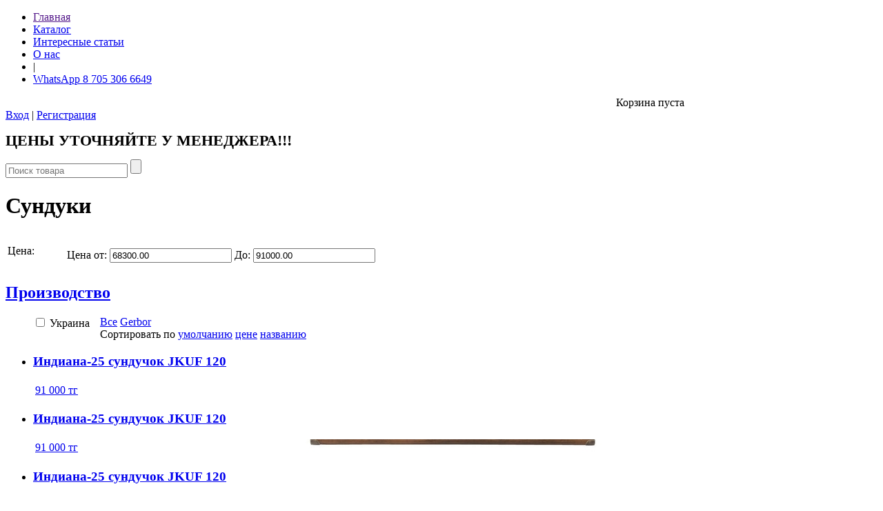

--- FILE ---
content_type: text/html; charset=UTF-8
request_url: https://mebel-almaty.com/catalog/sunduki
body_size: 10680
content:
<!DOCTYPE html>

<html lang="ru">
<head>
	<base href="https://mebel-almaty.com/" />
	<title>Сундуки</title>
	
	
	<meta http-equiv="Content-Type" content="text/html; charset=UTF-8" />
	<meta name="description" content="" />
	<meta name="keywords" content="Сундуки" />
	<meta name="viewport" content="width=device-width" />
	
	
	<link rel="canonical" href="https://mebel-almaty.com/catalog/sunduki" />	
	
	<link href="design/default_1/css/style.css" rel="stylesheet" type="text/css" media="screen" />
	<link href="design/default_1/images/favicon.ico" rel="shortcut icon" type="image/x-icon" />
	
 	
	<script src="design/default_1/js/modernizr.custom.js"></script>
 	
 	
 	<script src="design/default_1/js/jquery.min.js"></script>
 	<script src="design/default_1/js/jquery.bxslider.js"></script>
 	<link href="design/default_1/css/jquery.bxslider.css" rel="stylesheet" type="text/css" media="screen" />
	
	
	<script src="design/default_1/js/jquery-ui.min.js"></script>
	<script src="design/default_1/js/ajax_cart.js"></script>
	<script src="design/default_1/js/common.js"></script>
	
	
	<script src="js/baloon/js/baloon.js" type="text/javascript"></script>
	<link   href="js/baloon/css/baloon.css" rel="stylesheet" type="text/css" />
	
	<script src="design/default_1/js/widemenu/widemenu.js"></script>
	<link href="design/default_1/js/widemenu/widemenu.css" rel="stylesheet" type="text/css" />
	<script type="text/javascript">
	jQuery(document).ready(function($){		
		$('#element_menu1').widemenu({
			prependTo : '.widemenu_c',
			ulwidth : '1024px',
			'columns' : 4,
		});
	});
	</script>
	
	<link   href="design/default_1/js/font-awesome/css/font-awesome.min.css" rel="stylesheet" type="text/css" />
	<script src="design/default_1/js/slicknav/dist/jquery.slicknav.min.js"></script>
	<link   href="design/default_1/js/slicknav/dist/slicknav.css" rel="stylesheet" type="text/css" />
	<link   href="design/default_1/css/helper.css" rel="stylesheet" type="text/css" />
	<script type="text/javascript">
	$(document).ready(function(){
		$('#catalog_menu > ul').slicknav({
		prependTo:'#catalog_m_menu',
		label:'КАТАЛОГ',
		openedSymbol:	"",
		closedSymbol:	"",
		});
	});
	</script>
	
	
	
	<script src="js/autocomplete/jquery.autocomplete-min.js" type="text/javascript"></script>
	<style>
		.autocomplete-suggestions {
         	background-color: #ffffff;
         	overflow: hidden;
         	border: 1px solid #e0e0e0;
         	overflow-y: auto;
		}
		.autocomplete-suggestions .autocomplete-suggestion { cursor: default; }
		.autocomplete-suggestions .selected { background:#F0F0F0; }
		.autocomplete-suggestions div { padding:2px 5px; white-space:nowrap; }
		.autocomplete-suggestions strong { font-weight:normal; color:#3399FF; }
	</style>	
	<script>
		$(function() {
           	//  Автозаполнитель поиска
            $(".input_search").autocomplete({
                serviceUrl:'ajax/search_products.php',
                minChars:1,
                noCache: false, 
                onSelect:
                function(suggestion){
                    $(".input_search").closest('form').submit();
                },
                formatResult:
                function(suggestion, currentValue){
                    var reEscape = new RegExp('(\\' + ['/', '.', '*', '+', '?', '|', '(', ')', '[', ']', '{', '}', '\\'].join('|\\') + ')', 'g');
                    var pattern = '(' + currentValue.replace(reEscape, '\\$1') + ')';
                    return (suggestion.data.image?"<img align=absmiddle src='"+suggestion.data.image+"'> ":'') + suggestion.value.replace(new RegExp(pattern, 'gi'), '<strong>$1<\/strong>');
                }	
            });
        });
	</script>
    <script type="text/javascript">
       	$(document).ready(function(){
     		$('.bxslider').bxSlider({
       			minSlides: 4,
       			maxSlides: 4,
       			slideWidth: 480,
       			slideMargin: 0,
		  controls: false
     		});
       	});
    </script>
    <script type="text/javascript">
       	$(document).ready(function(){
     		$('.bxslider2').bxSlider({
       			minSlides: 6,
       			maxSlides: 6,
       			slideWidth: 190,
       			slideMargin: 0,
                moveSlides: 3,
		  controls: false
     		});
       	});
    </script>
    <script type="text/javascript">
       	$(document).ready(function(){
     		$('.bxslider3').bxSlider({
       			minSlides: 1,
       			maxSlides: 1,
       			slideWidth: 1140,
       			slideMargin: 0,
		  		controls: false
     		});
       	});
    </script>
	<script type="text/javascript">
    	jQuery(document).ready(function($){
        	/* prepend menu icon */
            $('#catalog_menu').prepend('<div id="menu-icon2"><span>Каталог<span></div>');
            /* toggle nav */
            $("#menu-icon2").on("click", function(){
                $("#element_menu").slideToggle();
                $(this).toggleClass("active");
            });
        });
    </script>
	<script type="text/javascript">
    	jQuery(document).ready(function($){
        	/* prepend menu icon */
            $('#main_menu').prepend('<div id="menu-icon"></div>');

            /* toggle nav */
            $("#menu-icon").on("click", function(){
                $("#menu").slideToggle();
                $(this).toggleClass("active");
            });
        });
    </script>
 	<script>
        jQuery(document).ready(function ($) {
            
            setInterval(function () {
                moveRight();
            }, 3000);
         
            var slideCount = $('#slider ul li').length;
            var slideWidth = $('#slider ul li').width();
            var slideHeight = $('#slider ul li').height();
            var sliderUlWidth = slideCount * slideWidth;
         
            $('#slider').css({ width: slideWidth, height: slideHeight });
            $('#slider ul').css({ width: sliderUlWidth, marginLeft: - slideWidth });
            $('#slider ul li:last-child').prependTo('#slider ul');
         
            function moveLeft() {
                $('#slider ul').animate({
                    left: + slideWidth
                }, 1000, function () {
                    $('#slider ul li:last-child').prependTo('#slider ul');
                    $('#slider ul').css('left', '');
                });
            };
         
            function moveRight() {
                $('#slider ul').animate({
                    left: - slideWidth
                }, 1000, function () {
                    $('#slider ul li:first-child').appendTo('#slider ul');
                    $('#slider ul').css('left', '');
                });
            };
         
            $('a.control_prev').click(function () {
                moveLeft();
            });

            $('a.control_next').click(function () {
                moveRight();
            });
         
        });    
    </script>
	<script type="text/javascript">
    	jQuery(document).ready(function(){
         	if ($(window).width() < 1024) {
                $("a[data-category=44]").removeAttr("href");
                $("a[data-category=45]").removeAttr("href");
                $("a[data-category=46]").removeAttr("href");
                $("a[data-category=47]").removeAttr("href");
                $("a[data-category=49]").removeAttr("href");
            }
        });
    </script>
	
 
 <meta name='yandex-verification' content='5e6e40b99269338b' />

</head>
<body id="top">
 

	<!-- Верхняя строка -->
	<div id="top_background">
        <div id="main">

        	<div id="main_menu">
                <!-- Меню -->
                <ul id="menu">
                                        
                                        <li >
                        <a data-page="1" href="">Главная</a>
                    </li>
                                                            
                                        <li >
                        <a data-page="8" href="products">Каталог</a>
                    </li>
                                                            
                                        <li >
                        <a data-page="4" href="blog">Интересные статьи</a>
                    </li>
                                                            
                                        <li >
                        <a data-page="9" href="o-nas">О нас</a>
                    </li>
                                                            
                                                            
                                                            
                                                            
                                                            
                                                            
                                                            
                                                            <li>
                     <a>|</a>
                    </li>
                    <li>
                        <a href="tel:8 705 306 6649" title="">WhatsApp 8 705 306 6649</a>
                    </li>
                </ul>
            	<!-- Меню (The End) -->
         	</div>
         
			<div id="logo" class="mobile" style="width: 70%;float:left;">
				<a href="/">
            		<img src="design/default_1/images/logo2.png" title="" alt=""/>	
         		</a>
			</div>

            <!-- Корзина -->
            <div id="cart_informer" onclick="window.location='./cart/';">
                
                
	Корзина пуста

            </div>
            <!-- Корзина (The End)-->

            <!-- Вход пользователя -->
            <div id="account">
                                <a id="login" href="user/login">Вход</a> | 
                <a id="register" href="user/register">Регистрация</a>
                            </div>
			<!-- Вход пользователя (The End)-->

		</div>
	</div>
	<!-- Верхняя строка (The End)-->
	
	<!-- Шапка -->
	<div id="header">
     	<div id="main">
         
     		<!-- Логотип -->
			<div id="logo" class="logo" style="width: 70%;">
				<a href="/" style="float: left;">
            		<img src="design/default_1/images/logo.png" title="" alt=""/>
         		</a>
             <h1 style="font-size: 22px;">ЦЕНЫ УТОЧНЯЙТЕ У МЕНЕДЖЕРА!!!</h1>

			</div>	

			<!-- Поиск -->
			<div id="search">
				<form action="products">
					<input class="input_search" type="text" name="keyword" value="" placeholder="Поиск товара"/>
					<input class="button_search" value="" type="submit" />
				</form>
			</div>
			<!-- Поиск (The End) -->
 
     		<!-- Меню каталога -->
     		<div id="catalog_menu" style="display: none;">
					
        		
        		
				        		            	<ul id="element_menu">
					            		            		
            		         			<li>
						<a  href="catalog/rasprodazha" data-category="3559">Распродажа</a>
						        						
						<img src="files/categories/1673649076_pro-dachnikov-com-p-foto-rasprodazha-mebeli-9.jpg" alt="Распродажа">					</li>
										            		
            		         			<li>
						<a  href="catalog/gostinaya" data-category="44">Гостиная</a>
						        		            	<ul id="element_menu">
											<li>
							<a  href="catalog/gostinaya">Гостиная</a>
						</li>
					            		            		
            		         			<li>
						<a  href="catalog/shkafy-dlya-gostinoj" data-category="90">Шкафы Для Гостиной</a>
						        						
											</li>
										            		
            		         			<li>
						<a  href="catalog/tumby" data-category="91">Тумбы</a>
						        						
											</li>
										            		
            		         			<li>
						<a  href="catalog/tv-tumby" data-category="92">ТВ-Тумбы</a>
						        						
											</li>
										            		
            		         			<li>
						<a  href="catalog/stellazhi-bez-stekla" data-category="93">Стеллажи (без стекла)</a>
						        						
											</li>
										            		
            		         			<li>
						<a  href="catalog/polki-navesnye" data-category="95">Полки Навесные</a>
						        						
											</li>
										            		
            		         			<li>
						<a  href="catalog/komody-dlya-gostinoj" data-category="97">Комоды Для Гостиной</a>
						        						
											</li>
										            		
            		         			<li>
						<a  href="catalog/nadstavki-na-komody" data-category="3508">Надставки на комоды</a>
						        						
											</li>
										            		
            		         			<li>
						<a  href="catalog/vitriny-penaly-so-steklom" data-category="100">Витрины Пеналы (со стеклом)</a>
						        						
											</li>
										            		
            		         			<li>
						<a  href="catalog/gorki" data-category="101">Горки</a>
						        						
											</li>
										            		
            		         			<li>
						<a  href="catalog/stenki" data-category="102">Стенки</a>
						        						
											</li>
										            		
            		         			<li>
						<a  href="catalog/penaly-shkafy" data-category="148">Пеналы Шкафы</a>
						        						
											</li>
										            		
            		         			<li>
						<a  href="catalog/shkafy-nastennyj" data-category="3505">Шкафы настенный</a>
						        						
											</li>
										            		
            		         			<li>
						<a  href="catalog/bary-shkafy" data-category="3506">Бары шкафы</a>
						        						
											</li>
										            		
            							            		
            		         			<li>
						<a  href="catalog/shkavchiki-komody" data-category="3511">Шкафчики комоды</a>
						        						
											</li>
										            		
            		         			<li>
						<a  href="catalog/zerkala-vstavnye-v-shkafy" data-category="3534">Зеркала вставные в шкафы</a>
						        						
											</li>
										            		
            		         			<li>
						<a  href="catalog/mebel-dlya-otdyha" data-category="3560">Мебель для отдыха</a>
						        						
											</li>
														</ul>
								
						<img src="files/categories/ыфсфс.jpg" alt="Гостиная">					</li>
										            		
            		         			<li>
						<a  href="catalog/ofisnye-kresla" data-category="3554">Офисные кресла</a>
						        		            	<ul id="element_menu">
											<li>
							<a  href="catalog/ofisnye-kresla">Офисные кресла</a>
						</li>
					            		            		
            		         			<li>
						<a  href="catalog/ofisnaya-mebel" data-category="99">Офисная мебель</a>
						        						
											</li>
														</ul>
								
						<img src="files/categories/Screenshot_5.png" alt="Офисные кресла">					</li>
										            		
            		         			<li>
						<a  href="catalog/divany" data-category="3530">Диваны</a>
						        		            	<ul id="element_menu">
											<li>
							<a  href="catalog/divany">Диваны</a>
						</li>
					            		            		
            		         			<li>
						<a  href="catalog/kresla" data-category="3533">Кресла</a>
						        						
						<img src="files/categories/1555065324LjW65pZiQ717FcjX.jpg" alt="Кресла">					</li>
														</ul>
								
						<img src="files/categories/ккккккккк.png" alt="Диваны">					</li>
										            		
            		         			<li>
						<a  href="catalog/detskaya" data-category="45">Детская</a>
						        		            	<ul id="element_menu">
											<li>
							<a  href="catalog/detskaya">Детская</a>
						</li>
					            		            		
            		         			<li>
						<a  href="catalog/detskie-modulnye" data-category="89">Детские Модульные</a>
						        						
											</li>
										            		
            		         			<li>
						<a  href="catalog/detskie-stellazhi" data-category="82">Детские Стеллажи</a>
						        						
											</li>
										            		
            		         			<li>
						<a  href="catalog/detskie-penaly" data-category="3512">Детские Пеналы</a>
						        						
											</li>
										            		
            		         			<li>
						<a  href="catalog/detskie-komody" data-category="83">Детские Комоды</a>
						        						
											</li>
										            		
            		         			<li>
						<a  href="catalog/stulya-i-kresla" data-category="75">Стулья и Кресла</a>
						        						
						<img src="files/categories/51507651af18e_2115foto_seria89.jpg" alt="Стулья и Кресла">					</li>
										            		
            		         			<li>
						<a class="selected" href="catalog/sunduki" data-category="76">Сундуки</a>
						        						
											</li>
										            		
            		         			<li>
						<a  href="catalog/polki-navesnye-detskie" data-category="77">Полки Навесные Детские</a>
						        						
											</li>
										            		
            		         			<li>
						<a  href="catalog/pismennye-stoly" data-category="78">Письменные Столы</a>
						        						
											</li>
										            		
            		         			<li>
						<a  href="catalog/zerkala-dlya-detskoj" data-category="79">Зеркала Для Детской</a>
						        						
											</li>
										            		
            		         			<li>
						<a  href="catalog/detskie-shkafy" data-category="80">Детские Шкафы</a>
						        						
											</li>
										            		
            		         			<li>
						<a  href="catalog/detskie-prikrovatnye-tumbochki" data-category="81">Детские Прикроватные Тумбочки</a>
						        						
											</li>
										            		
            		         			<li>
						<a  href="catalog/krovati-transformery" data-category="84">Кровати-трансформеры</a>
						        						
											</li>
										            		
            		         			<li>
						<a  href="catalog/divan-krovat" data-category="85">Диван-кровать</a>
						        						
											</li>
										            		
            		         			<li>
						<a  href="catalog/krovati-polutorki" data-category="171">Кровати Полуторки</a>
						        						
											</li>
										            		
            		         			<li>
						<a  href="catalog/odnospalnye-krovati" data-category="86">Односпальные Кровати</a>
						        						
											</li>
										            		
            		         			<li>
						<a  href="catalog/krovati-cherdaki" data-category="87">Кровати-чердаки</a>
						        						
											</li>
										            		
            		         			<li>
						<a  href="catalog/dvuhyarusnye-krovati" data-category="88">Двухъярусные Кровати</a>
						        						
											</li>
										            		
            		         			<li>
						<a  href="catalog/nadstavki-na-stoly" data-category="3515">Надставки на столы</a>
						        						
											</li>
										            		
            		         			<li>
						<a  href="catalog/yaschik-vykatnoj-dlya-kr" data-category="3526">Ящик выкатной для кр</a>
						        						
											</li>
										            		
            		         			<li>
						<a  href="catalog/dekor-mebeli" data-category="3527">Декор мебели</a>
						        						
											</li>
										            		
            		         			<li>
						<a  href="catalog/kompyuternye-stoly" data-category="3557">Компьютерные столы</a>
						        						
											</li>
										            		
            		         			<li>
						<a  href="catalog/manezhi" data-category="3562">Манежи</a>
						        						
											</li>
														</ul>
								
						<img src="files/categories/1111111111222222222222222.png" alt="Детская">					</li>
										            		
            		         			<li>
						<a  href="catalog/stoly" data-category="70">Столы</a>
						        		            	<ul id="element_menu">
											<li>
							<a  href="catalog/stoly">Столы</a>
						</li>
					            		            		
            		         			<li>
						<a  href="catalog/kuhnya" data-category="46">Кухня</a>
						        		            	<ul id="element_menu">
											<li>
							<a  href="catalog/kuhnya">Кухня</a>
						</li>
					            		            		
            		         			<li>
						<a  href="catalog/taburety" data-category="68">Табуреты</a>
						        						
						<img src="files/categories/22671_38887_big.jpg" alt="Табуреты">					</li>
										            		
            		         			<li>
						<a  href="catalog/kuhonnye-ugolki" data-category="72">Кухонные Уголки</a>
						        						
											</li>
										            		
            		         			<li>
						<a  href="catalog/modulnye-kuhni" data-category="73">Модульные Кухни</a>
						        						
											</li>
										            		
            		         			<li>
						<a  href="catalog/opora-pod-stoleshnitsu" data-category="191">Опора под столешницу</a>
						        						
											</li>
										            		
            		         			<li>
						<a  href="catalog/obedennaya-gruppa" data-category="3553">Обеденная группа</a>
						        						
											</li>
														</ul>
								
						<img src="files/categories/d-8-300x300.jpg" alt="Кухня">					</li>
										            		
            		         			<li>
						<a  href="catalog/zhurnalnye-stoliki" data-category="98">Журнальные Столики</a>
						        						
											</li>
										            		
            		         			<li>
						<a  href="catalog/stoly-knizhka" data-category="185">Столы-книжка</a>
						        						
											</li>
										            		
            		         			<li>
						<a  href="catalog/stoly-barnye" data-category="3558">Столы барные</a>
						        						
											</li>
										            		
            		         			<li>
						<a  href="catalog/stulya" data-category="103">Стулья</a>
						        		            	<ul id="element_menu">
											<li>
							<a  href="catalog/stulya">Стулья</a>
						</li>
					            		            		
            		         			<li>
						<a  href="catalog/stulya-barnye" data-category="3555">Стулья Барные</a>
						        						
											</li>
										            		
            		         			<li>
						<a  href="catalog/plastikovye-stulya" data-category="3556">Пластиковые стулья</a>
						        						
											</li>
														</ul>
								
						<img src="files/categories/praiz-seruy-1-500x500.jpg" alt="Стулья">					</li>
														</ul>
								
						<img src="files/categories/мсмсмс.png" alt="Столы">					</li>
										            		
            		         			<li>
						<a  href="catalog/prihozhaya" data-category="47">Прихожая</a>
						        		            	<ul id="element_menu">
											<li>
							<a  href="catalog/prihozhaya">Прихожая</a>
						</li>
					            		            		
            		         			<li>
						<a  href="catalog/shkafy-dlya-prihozhej" data-category="62">Шкафы Для Прихожей</a>
						        						
						<img src="files/categories/01мебель-для-прихожей.jpg" alt="Шкафы Для Прихожей">					</li>
										            		
            		         			<li>
						<a  href="catalog/komody-dlya-prihozhej" data-category="176">Комоды Для Прихожей</a>
						        						
											</li>
										            		
            		         			<li>
						<a  href="catalog/obuvnitsy" data-category="63">Обувницы</a>
						        						
											</li>
										            		
            		         			<li>
						<a  href="catalog/zerkala-tumby-garderobnye" data-category="64">Зеркала-тумбы Гардеробные</a>
						        						
											</li>
										            		
            		         			<li>
						<a  href="catalog/veshalki" data-category="65">Вешалки</a>
						        						
											</li>
										            		
            		         			<li>
						<a  href="catalog/modulnye-prihozhie" data-category="66">Модульные Прихожие</a>
						        						
											</li>
														</ul>
								
						<img src="files/categories/8775004.jpg" alt="Прихожая">					</li>
										            		
            		         			<li>
						<a  href="catalog/spalnya" data-category="49">Спальня</a>
						        		            	<ul id="element_menu">
											<li>
							<a  href="catalog/spalnya">Спальня</a>
						</li>
					            		            		
            		         			<li>
						<a  href="catalog/shkafy" data-category="52">Шкафы</a>
						        						
						<img src="files/categories/657.jpg" alt="Шкафы">					</li>
										            		
            		         			<li>
						<a  href="catalog/shkafy-kupe" data-category="53">Шкафы-купе</a>
						        						
											</li>
										            		
            		         			<li>
						<a  href="catalog/nadstavki-na-shkaf" data-category="3507">Надставки на шкаф</a>
						        						
											</li>
										            		
            		         			<li>
						<a  href="catalog/tualetnye-stoliki" data-category="54">Туалетные Столики</a>
						        						
											</li>
										            		
            		         			<li>
						<a  href="catalog/pufiki" data-category="55">Пуфики</a>
						        						
											</li>
										            		
            		         			<li>
						<a  href="catalog/prikrovatnye-tumbochki" data-category="56">Прикроватные Тумбочки</a>
						        						
											</li>
										            		
            		         			<li>
						<a  href="catalog/krovati-dvuspalnye" data-category="58">Кровати Двуспальные</a>
						        						
											</li>
										            		
            		         			<li>
						<a  href="catalog/spalnye-modulnye" data-category="61">Спальные Модульные</a>
						        						
											</li>
										            		
            		         			<li>
						<a  href="catalog/komody" data-category="59">Комоды</a>
						        						
											</li>
										            		
            		         			<li>
						<a  href="catalog/zerkala" data-category="60">Зеркала</a>
						        						
											</li>
										            		
            		         			<li>
						<a  href="catalog/osnovanie-ortoped" data-category="3509">Основание ортопед</a>
						        						
											</li>
										            		
            		         			<li>
						<a  href="catalog/fasady" data-category="3516">Фасады</a>
						        						
											</li>
										            		
            		         			<li>
						<a  href="catalog/polki-shkafa" data-category="3528">Полки шкафа</a>
						        						
											</li>
										            		
            		         			<li>
						<a  href="catalog/modulnye-sistemy" data-category="48">Модульные системы</a>
						        						
											</li>
										            		
            		         			<li>
						<a  href="catalog/matrasy" data-category="188">Матрасы</a>
						        		            	<ul id="element_menu">
											<li>
							<a  href="catalog/matrasy">Матрасы</a>
						</li>
					            		            		
            		         			<li>
						<a  href="catalog/mir-matrasov" data-category="3538">Мир матрасов</a>
						        		            	<ul id="element_menu">
											<li>
							<a  href="catalog/mir-matrasov">Мир матрасов</a>
						</li>
					            		            		
            							            		
            							            		
            							            		
            							            		
            							            		
            							            		
            											</ul>
								
						<img src="files/categories/228776122_1_1000x700_ortopedicheskiy-matras-optima-light-p-80h190-ili-lyuboy-razmer-astana-900x800.jpg" alt="Мир матрасов">					</li>
										            		
            		         			<li>
						<a  href="catalog/sonel" data-category="3551">Sonel</a>
						        						
						<img src="files/categories/48664323D62.jpg" alt="Sonel">					</li>
										            		
            		         			<li>
						<a  href="catalog/matras-dominika" data-category="3550">Матрас Dominika</a>
						        						
											</li>
										            		
            		         			<li>
						<a  href="catalog/askona" data-category="3549">Askona</a>
						        						
											</li>
										            		
            		         			<li>
						<a  href="catalog/podushki" data-category="3535">Подушки</a>
						        						
						<img src="files/categories/bs-pillow-08.jpg" alt="Подушки">					</li>
										            		
            		         			<li>
						<a  href="catalog/namatrasnik" data-category="3536">Наматрасник</a>
						        						
											</li>
										            		
            		         			<li>
						<a  href="catalog/chehly-na-matrasy" data-category="3537">Чехлы на матрасы</a>
						        						
											</li>
										            		
            		         			<li>
						<a  href="catalog/detskie-matrasy-vegas" data-category="3546">Детские матрасы Vegas</a>
						        						
											</li>
										            		
            		         			<li>
						<a  href="catalog/krovati-vegas" data-category="3547">Кровати Vegas</a>
						        						
											</li>
										            		
            		         			<li>
						<a  href="catalog/vegas" data-category="3561">Vegas</a>
						        						
											</li>
														</ul>
								
						<img src="files/categories/1234324235.jpg" alt="Матрасы">					</li>
														</ul>
								
						<img src="files/categories/сссссссссссссс.png" alt="Спальня">					</li>
														</ul>
								
			</div>
			
     		<div id="catalog_menu2" style="display: none;">
					
        		
        		
								        		            	<ul id="element_menu1" class="wmc_level_1">
            		            		
            		         			<li>
						<a  href="catalog/rasprodazha" data-category="3559">Распродажа</a>
										        						
					</li>
										            		
            		         			<li>
						<a  href="catalog/gostinaya" data-category="44">Гостиная</a>
										        		            	<ul id="element_menu" class="wmc_level_2">
            		            		
            		         			<li>
						<a  href="catalog/shkafy-dlya-gostinoj" data-category="90">Шкафы Для Гостиной</a>
										        						
					</li>
										            		
            		         			<li>
						<a  href="catalog/tumby" data-category="91">Тумбы</a>
										        						
					</li>
										            		
            		         			<li>
						<a  href="catalog/tv-tumby" data-category="92">ТВ-Тумбы</a>
										        						
					</li>
										            		
            		         			<li>
						<a  href="catalog/stellazhi-bez-stekla" data-category="93">Стеллажи (без стекла)</a>
										        						
					</li>
										            		
            		         			<li>
						<a  href="catalog/polki-navesnye" data-category="95">Полки Навесные</a>
										        						
					</li>
										            		
            		         			<li>
						<a  href="catalog/komody-dlya-gostinoj" data-category="97">Комоды Для Гостиной</a>
										        						
					</li>
										            		
            		         			<li>
						<a  href="catalog/nadstavki-na-komody" data-category="3508">Надставки на комоды</a>
										        						
					</li>
										            		
            		         			<li>
						<a  href="catalog/vitriny-penaly-so-steklom" data-category="100">Витрины Пеналы (со стеклом)</a>
										        						
					</li>
										            		
            		         			<li>
						<a  href="catalog/gorki" data-category="101">Горки</a>
										        						
					</li>
										            		
            		         			<li>
						<a  href="catalog/stenki" data-category="102">Стенки</a>
										        						
					</li>
										            		
            		         			<li>
						<a  href="catalog/penaly-shkafy" data-category="148">Пеналы Шкафы</a>
										        						
					</li>
										            		
            		         			<li>
						<a  href="catalog/shkafy-nastennyj" data-category="3505">Шкафы настенный</a>
										        						
					</li>
										            		
            		         			<li>
						<a  href="catalog/bary-shkafy" data-category="3506">Бары шкафы</a>
										        						
					</li>
										            		
            							            		
            		         			<li>
						<a  href="catalog/shkavchiki-komody" data-category="3511">Шкафчики комоды</a>
										        						
					</li>
										            		
            		         			<li>
						<a  href="catalog/zerkala-vstavnye-v-shkafy" data-category="3534">Зеркала вставные в шкафы</a>
										        						
					</li>
										            		
            		         			<li>
						<a  href="catalog/mebel-dlya-otdyha" data-category="3560">Мебель для отдыха</a>
										        						
					</li>
										
				</ul>
								
					</li>
										            		
            		         			<li>
						<a  href="catalog/ofisnye-kresla" data-category="3554">Офисные кресла</a>
										        		            	<ul id="element_menu" class="wmc_level_2">
            		            		
            		         			<li>
						<a  href="catalog/ofisnaya-mebel" data-category="99">Офисная мебель</a>
										        						
					</li>
										
				</ul>
								
					</li>
										            		
            		         			<li>
						<a  href="catalog/divany" data-category="3530">Диваны</a>
										        		            	<ul id="element_menu" class="wmc_level_2">
            		            		
            		         			<li>
						<a  href="catalog/kresla" data-category="3533">Кресла</a>
										        						
					</li>
										
				</ul>
								
					</li>
										            		
            		         			<li>
						<a  href="catalog/detskaya" data-category="45">Детская</a>
										        		            	<ul id="element_menu" class="wmc_level_2">
            		            		
            		         			<li>
						<a  href="catalog/detskie-modulnye" data-category="89">Детские Модульные</a>
										        						
					</li>
										            		
            		         			<li>
						<a  href="catalog/detskie-stellazhi" data-category="82">Детские Стеллажи</a>
										        						
					</li>
										            		
            		         			<li>
						<a  href="catalog/detskie-penaly" data-category="3512">Детские Пеналы</a>
										        						
					</li>
										            		
            		         			<li>
						<a  href="catalog/detskie-komody" data-category="83">Детские Комоды</a>
										        						
					</li>
										            		
            		         			<li>
						<a  href="catalog/stulya-i-kresla" data-category="75">Стулья и Кресла</a>
										        						
					</li>
										            		
            		         			<li>
						<a class="selected" href="catalog/sunduki" data-category="76">Сундуки</a>
										        						
					</li>
										            		
            		         			<li>
						<a  href="catalog/polki-navesnye-detskie" data-category="77">Полки Навесные Детские</a>
										        						
					</li>
										            		
            		         			<li>
						<a  href="catalog/pismennye-stoly" data-category="78">Письменные Столы</a>
										        						
					</li>
										            		
            		         			<li>
						<a  href="catalog/zerkala-dlya-detskoj" data-category="79">Зеркала Для Детской</a>
										        						
					</li>
										            		
            		         			<li>
						<a  href="catalog/detskie-shkafy" data-category="80">Детские Шкафы</a>
										        						
					</li>
										            		
            		         			<li>
						<a  href="catalog/detskie-prikrovatnye-tumbochki" data-category="81">Детские Прикроватные Тумбочки</a>
										        						
					</li>
										            		
            		         			<li>
						<a  href="catalog/krovati-transformery" data-category="84">Кровати-трансформеры</a>
										        						
					</li>
										            		
            		         			<li>
						<a  href="catalog/divan-krovat" data-category="85">Диван-кровать</a>
										        						
					</li>
										            		
            		         			<li>
						<a  href="catalog/krovati-polutorki" data-category="171">Кровати Полуторки</a>
										        						
					</li>
										            		
            		         			<li>
						<a  href="catalog/odnospalnye-krovati" data-category="86">Односпальные Кровати</a>
										        						
					</li>
										            		
            		         			<li>
						<a  href="catalog/krovati-cherdaki" data-category="87">Кровати-чердаки</a>
										        						
					</li>
										            		
            		         			<li>
						<a  href="catalog/dvuhyarusnye-krovati" data-category="88">Двухъярусные Кровати</a>
										        						
					</li>
										            		
            		         			<li>
						<a  href="catalog/nadstavki-na-stoly" data-category="3515">Надставки на столы</a>
										        						
					</li>
										            		
            		         			<li>
						<a  href="catalog/yaschik-vykatnoj-dlya-kr" data-category="3526">Ящик выкатной для кр</a>
										        						
					</li>
										            		
            		         			<li>
						<a  href="catalog/dekor-mebeli" data-category="3527">Декор мебели</a>
										        						
					</li>
										            		
            		         			<li>
						<a  href="catalog/kompyuternye-stoly" data-category="3557">Компьютерные столы</a>
										        						
					</li>
										            		
            		         			<li>
						<a  href="catalog/manezhi" data-category="3562">Манежи</a>
										        						
					</li>
										
				</ul>
								
					</li>
										            		
            		         			<li>
						<a  href="catalog/stoly" data-category="70">Столы</a>
										        		            	<ul id="element_menu" class="wmc_level_2">
            		            		
            		         			<li>
						<a  href="catalog/kuhnya" data-category="46">Кухня</a>
										        		            	<ul id="element_menu" class="wmc_level_3">
            		            		
            		         			<li>
						<a  href="catalog/taburety" data-category="68">Табуреты</a>
										        						
					</li>
										            		
            		         			<li>
						<a  href="catalog/kuhonnye-ugolki" data-category="72">Кухонные Уголки</a>
										        						
					</li>
										            		
            		         			<li>
						<a  href="catalog/modulnye-kuhni" data-category="73">Модульные Кухни</a>
										        						
					</li>
										            		
            		         			<li>
						<a  href="catalog/opora-pod-stoleshnitsu" data-category="191">Опора под столешницу</a>
										        						
					</li>
										            		
            		         			<li>
						<a  href="catalog/obedennaya-gruppa" data-category="3553">Обеденная группа</a>
										        						
					</li>
										
				</ul>
								
					</li>
										            		
            		         			<li>
						<a  href="catalog/zhurnalnye-stoliki" data-category="98">Журнальные Столики</a>
										        						
					</li>
										            		
            		         			<li>
						<a  href="catalog/stoly-knizhka" data-category="185">Столы-книжка</a>
										        						
					</li>
										            		
            		         			<li>
						<a  href="catalog/stoly-barnye" data-category="3558">Столы барные</a>
										        						
					</li>
										            		
            		         			<li>
						<a  href="catalog/stulya" data-category="103">Стулья</a>
										        		            	<ul id="element_menu" class="wmc_level_3">
            		            		
            		         			<li>
						<a  href="catalog/stulya-barnye" data-category="3555">Стулья Барные</a>
										        						
					</li>
										            		
            		         			<li>
						<a  href="catalog/plastikovye-stulya" data-category="3556">Пластиковые стулья</a>
										        						
					</li>
										
				</ul>
								
					</li>
										
				</ul>
								
					</li>
										            		
            		         			<li>
						<a  href="catalog/prihozhaya" data-category="47">Прихожая</a>
										        		            	<ul id="element_menu" class="wmc_level_2">
            		            		
            		         			<li>
						<a  href="catalog/shkafy-dlya-prihozhej" data-category="62">Шкафы Для Прихожей</a>
										        						
					</li>
										            		
            		         			<li>
						<a  href="catalog/komody-dlya-prihozhej" data-category="176">Комоды Для Прихожей</a>
										        						
					</li>
										            		
            		         			<li>
						<a  href="catalog/obuvnitsy" data-category="63">Обувницы</a>
										        						
					</li>
										            		
            		         			<li>
						<a  href="catalog/zerkala-tumby-garderobnye" data-category="64">Зеркала-тумбы Гардеробные</a>
										        						
					</li>
										            		
            		         			<li>
						<a  href="catalog/veshalki" data-category="65">Вешалки</a>
										        						
					</li>
										            		
            		         			<li>
						<a  href="catalog/modulnye-prihozhie" data-category="66">Модульные Прихожие</a>
										        						
					</li>
										
				</ul>
								
					</li>
										            		
            		         			<li>
						<a  href="catalog/spalnya" data-category="49">Спальня</a>
										        		            	<ul id="element_menu" class="wmc_level_2">
            		            		
            		         			<li>
						<a  href="catalog/shkafy" data-category="52">Шкафы</a>
										        						
					</li>
										            		
            		         			<li>
						<a  href="catalog/shkafy-kupe" data-category="53">Шкафы-купе</a>
										        						
					</li>
										            		
            		         			<li>
						<a  href="catalog/nadstavki-na-shkaf" data-category="3507">Надставки на шкаф</a>
										        						
					</li>
										            		
            		         			<li>
						<a  href="catalog/tualetnye-stoliki" data-category="54">Туалетные Столики</a>
										        						
					</li>
										            		
            		         			<li>
						<a  href="catalog/pufiki" data-category="55">Пуфики</a>
										        						
					</li>
										            		
            		         			<li>
						<a  href="catalog/prikrovatnye-tumbochki" data-category="56">Прикроватные Тумбочки</a>
										        						
					</li>
										            		
            		         			<li>
						<a  href="catalog/krovati-dvuspalnye" data-category="58">Кровати Двуспальные</a>
										        						
					</li>
										            		
            		         			<li>
						<a  href="catalog/spalnye-modulnye" data-category="61">Спальные Модульные</a>
										        						
					</li>
										            		
            		         			<li>
						<a  href="catalog/komody" data-category="59">Комоды</a>
										        						
					</li>
										            		
            		         			<li>
						<a  href="catalog/zerkala" data-category="60">Зеркала</a>
										        						
					</li>
										            		
            		         			<li>
						<a  href="catalog/osnovanie-ortoped" data-category="3509">Основание ортопед</a>
										        						
					</li>
										            		
            		         			<li>
						<a  href="catalog/fasady" data-category="3516">Фасады</a>
										        						
					</li>
										            		
            		         			<li>
						<a  href="catalog/polki-shkafa" data-category="3528">Полки шкафа</a>
										        						
					</li>
										            		
            		         			<li>
						<a  href="catalog/modulnye-sistemy" data-category="48">Модульные системы</a>
										        						
					</li>
										            		
            		         			<li>
						<a  href="catalog/matrasy" data-category="188">Матрасы</a>
										        		            	<ul id="element_menu" class="wmc_level_3">
            		            		
            		         			<li>
						<a  href="catalog/mir-matrasov" data-category="3538">Мир матрасов</a>
										        		            	<ul id="element_menu" class="wmc_level_4">
            		            		
            							            		
            							            		
            							            		
            							            		
            							            		
            							            		
            							
				</ul>
								
					</li>
										            		
            		         			<li>
						<a  href="catalog/sonel" data-category="3551">Sonel</a>
										        						
					</li>
										            		
            		         			<li>
						<a  href="catalog/matras-dominika" data-category="3550">Матрас Dominika</a>
										        						
					</li>
										            		
            		         			<li>
						<a  href="catalog/askona" data-category="3549">Askona</a>
										        						
					</li>
										            		
            		         			<li>
						<a  href="catalog/podushki" data-category="3535">Подушки</a>
										        						
					</li>
										            		
            		         			<li>
						<a  href="catalog/namatrasnik" data-category="3536">Наматрасник</a>
										        						
					</li>
										            		
            		         			<li>
						<a  href="catalog/chehly-na-matrasy" data-category="3537">Чехлы на матрасы</a>
										        						
					</li>
										            		
            		         			<li>
						<a  href="catalog/detskie-matrasy-vegas" data-category="3546">Детские матрасы Vegas</a>
										        						
					</li>
										            		
            		         			<li>
						<a  href="catalog/krovati-vegas" data-category="3547">Кровати Vegas</a>
										        						
					</li>
										            		
            		         			<li>
						<a  href="catalog/vegas" data-category="3561">Vegas</a>
										        						
					</li>
										
				</ul>
								
					</li>
										
				</ul>
								
					</li>
										
				</ul>
								
			</div>
			<div id="catalog_m_menu"></div>
			<!-- Меню каталога (The End)-->
			
     	</div>
	</div>
	<!-- Шапка (The End)--> 
	
	<div class="widemenu_c"></div>
	
	
	
    <!-- Основная часть --> 
    <div id="content">     
        

    
<script src="/js/jquery-ui/jquery-ui.min.js" type="text/javascript"></script>
<link   href="/js/jquery-ui/jquery-ui.min.css" rel="stylesheet" type="text/css" />
<link   href="/js/jquery-ui/jquery-ui.theme.css" rel="stylesheet" type="text/css" />


<script>
$(function() {
    $("#price-slider-range").slider({
        range: true,
        min: 68300.00,
        max: 91000.00,
        values: [68300.00, 91000.00],
        slide: function(_, ui) {
            $('[name="feature_price_start"]').val(ui.values[0]);
            $('[name="feature_price_end"]').val(ui.values[1]);
        },
        stop: function() {
            $("#features_form").submit();
        }
    });
});
</script>

<script src="design/default_1/js/jquery.bwlaccordion.js"></script>
<script>
$(function(){
    $("#all_closed_accordion").bwlAccordion({ closeall: true, theme: 'theme-green' });
});
</script>

<div id="main">
    <div class="left">
        
                    <h1>
                Сундуки                            </h1>
        
        
        

                    
        
                    
        
        
                <form method="get" id="features_form" action="/catalog/sunduki">
            <table id="features">
                <tr>
                    <td class="feature_name" data-feature="">Цена:</td>
                    <td class="feature_values">
                        <ul>
                            <li style="list-style:none;float:left;margin-right:15px;">
                                <table class="price_features">
                                    <tr>
                                        <td>
                                            Цена от:
                                            <input type="text" name="feature_price_start" value="68300.00" readonly />
                                        </td>
                                        <td>
                                            До:
                                            <input type="text" name="feature_price_end" value="91000.00" readonly />
                                        </td>
                                    </tr>
                                    <tr>
                                        <td colspan="2">
                                            <div id="price-slider-range"></div>
                                        </td>
                                    </tr>
                                </table>
                            </li>
                        </ul>
                    </td>
                </tr>
            </table>

            <div class="bwl_acc_container" id="all_closed_accordion">
                                <section>
                    <h2 class="acc_title_bar"><a href="#">Производство</a></h2>
                    <div class="acc_container">
                        <div class="block">
                            <ul>
                                                                <li style="list-style:none;float:left;margin-right:15px;">
                                    <label>
                                        <input type="checkbox"
                                               name="160[]"
                                               onchange="submit(this.form);"
                                                                                              value="Украина" />
                                        Украина
                                    </label>
                                </li>
                                                            </ul>
                        </div>
                    </div>
                </section>
                            </div>
        </form>
        		
        
                <div id="brands">
            <a href="catalog/sunduki" class="selected">Все</a>
                            <a data-brand="13" href="catalog/sunduki/gerbor-" >
                    Gerbor 
                </a>
                    </div>
        		
        <!--Каталог товаров-->
        
            
                        <div class="sort">
                Сортировать по 
                <a class="selected" href="/catalog/sunduki?sort=position">умолчанию</a>
                <a  href="/catalog/sunduki?sort=price">цене</a>
                <a  href="/catalog/sunduki?sort=name">названию</a>
            </div>
            
            


            <!-- Список товаров-->
            <ul class="products">

                                <!-- Товар-->
                
                <li class="product sunduki" data-product="3632">
                    <a href="products/indiana-25-sunduchok-jkuf-120-sosn">
                        <div class="product_info">
                            <h3 class="">Индиана-25 сундучок JKUF 120</h3>

                            
                                                                                            <div class="image-bg" style="background: url(https://mebel-almaty.com/files/products/c12e9bb6a26934fe29f22623c43a2ffc_8.600x500.jpg?d993eabe768ec33206e6ea1d4c1a6216) bottom no-repeat;">
                            
                                                                    
                                                                        <div class="variants">
                                        <table>
                                            <tr class="variant">
                                                <td>
                                                    <span class="price">
                                                        91 000
                                                        <span class="currency">тг</span>
                                                    </span>
                                                </td>
                                            </tr>
                                        </table>
                                    </div>
                                                                </div> 
                        </div>
                    </a>
                </li>
                <!-- Товар (The End)-->
                                <!-- Товар-->
                
                <li class="product sunduki" data-product="2958">
                    <a href="products/indiana-25-sunduchok-jkuf-120">
                        <div class="product_info">
                            <h3 class="">Индиана-25 сундучок JKUF 120</h3>

                            
                                                                                            <div class="image-bg" style="background: url(https://mebel-almaty.com/files/products/386390727_3.600x500.jpg?744e2eab9b8c43b11e63c8100b6c80af) bottom no-repeat;">
                            
                                                                    
                                                                        <div class="variants">
                                        <table>
                                            <tr class="variant">
                                                <td>
                                                    <span class="price">
                                                        91 000
                                                        <span class="currency">тг</span>
                                                    </span>
                                                </td>
                                            </tr>
                                        </table>
                                    </div>
                                                                </div> 
                        </div>
                    </a>
                </li>
                <!-- Товар (The End)-->
                                <!-- Товар-->
                
                <li class="product sunduki" data-product="2957">
                    <a href="products/indiana-25-sunduchok-jkuf-120-sosna">
                        <div class="product_info">
                            <h3 class="">Индиана-25 сундучок JKUF 120</h3>

                            
                                                                                            <div class="image-bg" style="background: url(https://mebel-almaty.com/files/products/1508045961qqmhuhxgee64thpp_1.600x500.jpg?5962ad73a33b0e606f48996ccff8accc) bottom no-repeat;">
                            
                                                                    
                                                                        <div class="variants">
                                        <table>
                                            <tr class="variant">
                                                <td>
                                                    <span class="price">
                                                        68 300
                                                        <span class="currency">тг</span>
                                                    </span>
                                                </td>
                                            </tr>
                                        </table>
                                    </div>
                                                                </div> 
                        </div>
                    </a>
                </li>
                <!-- Товар (The End)-->
                
            </ul>

            
	
            <!-- Список товаров (The End)-->

                <!--Каталог товаров (The End)-->
    </div>

    <div class="right">
        <ul>
            <li>
	<span>
		<img src="design/default_1/images/dostavka.png" alt="Бесплатная доставка" />
	</span>
	<a href="/dostavka">ДОСТАВКА</a>
</li>
<li>
	<span>
		<img src="design/default_1/images/phone.png" alt="Заказ по телефону" />
	</span>
	<a href="/kak-sdelat-zakaz">Как сделать заказ?</a>
</li>
<li>
	<span>
		<img src="design/default_1/images/back.png" alt="Возврат" />
	</span>
	<a href="/pravila-zakaza-mebeli">Правила заказа мебели</a>
</li>
<li>
	<span>
		<img src="design/default_1/images/time302.png" alt="График работы" />
	</span>
	<a href="/zamena-braka-tovara">Замена брака товара</a>
</li>
<li>
	<span>	
		<img src="design/default_1/images/dostavka.png" alt="Бесплатная доставка" />
	</span>
	<a href="/prajs-list-dostavki-tovara-za-predelami-almaty">Прайс лист доставки товара за пределами Алматы</a>
</li>
<li>
	<span>	
		<img src="design/default_1/images/credit.png" alt="Бесплатная доставка" />
	</span>
	<a href="/mebel-v-kredit">Мебель в кредит</a>
</li>
        </ul>
    </div>
</div>

    </div>
    <!-- Основная часть (The End) -->
	
	<!-- Футер -->
    <div id="footer">
		<div id="main">
         	<div>
         		<ul>
                 	<li><a href="/catalog/shkafy-dlya-gostinoj" title="">Шкафы для гостиной</a></li>
                    <li><a href="/catalog/myagkaya-mebel" title="">Мягкая мебель</a></li>
                    <li><a href="/catalog/stenki" title="">Стенки</a></li>
                    <li><a href="/catalog/tumby" title="">Тумбы</a></li>
                    <li><a href="/catalog/stellazhi-bez-stekla" title="">Стеллажи</a></li>
                    <li><a href="/catalog/domashnij-kabinet" title="">Домашний кабинет</a></li>
                    <li><a href="/catalog/tv-tumby" title="">Тв тумбы</a></li>
                    <li><a href="/catalog/stolovaya-komnata" title="">Столовая комната</a></li>
                </ul>
         	</div>
         	<div>
         		<ul>
                    <li><a href="/catalog/stulya-i-kresla" title="">Стулья и кресла</a></li>
                    <li><a href="/catalog/detskie-komody" title="">Детские комоды</a></li>
                    <li><a href="/catalog/krovati-cherdaki" title="">Кровати-чердаки</a></li>
                    <li><a href="/catalog/detskie-garnitury" title="">Детские гарнитуры</a></li>
                    <li><a href="/catalog/sunduki" title="">Сундуки</a></li>
                    <li><a href="/catalog/krovati-transformery" title="">Кровати-трансформеры</a></li>
                    <li><a href="/catalog/odnospalnye-krovati" title="">Односпальные кровати</a></li>
                    <li><a href="/catalog/detskie-stelazhi" title="">Детские стелажи</a></li>
                </ul>
         	</div>
         	<div>
         		<ul>
                    <li><a href="/catalog/taburety" title="">Табуреты</a></li>
                    <li><a href="/catalog/kuhonnye-ugolki" title="">Кухонные уголки</a></li>
                    <li><a href="/catalog/kuhonnye-garnitury" title="">Кухонные гарнитуры</a></li>
                    <li><a href="/catalog/modulnye-kuhni" title="">Модульные кухни</a></li>
                    <li><a href="/catalog/obedennye-stoly" title="">Обеденные столы</a></li>
                    <li><a href="/catalog/obedennye-gruppy" title="">Обеденные группы</a></li>
                    <li><a href="/catalog/zerkala-garderobnye" title="">Зеркала гардеробные</a></li>
                    <li><a href="/catalog/modulnye-prihozhie" title="">Модульные прихожие</a></li>
                </ul>
         	</div>
         	<div>
         		<ul>
                    <li><a href="/catalog/krovati-dvuspalnye" title="">Кровати двуспальные</a></li>
                    <li><a href="/catalog/zerkala" title="">Зеркала</a></li>
                    <li><a href="/catalog/shkafy-kupe" title="">Шкафы-купе</a></li>
                    <li><a href="/catalog/krovati-odnospalnye" title="">Кровати односпальные</a></li>
                    <li><a href="/catalog/spalnye-garnitury" title="">Спальные гарнитуры</a></li>
                    <li><a href="/catalog/pufiki" title="">Пуфики</a></li>
                    <li><a href="/catalog/tualetnye-stoliki" title="">Туалетные столики</a></li>
                    <li><a href="/catalog/krovati-dvuspalnye" title="">Кровати двухспальные</a></li>
                </ul>
         	</div>
         	<div>
         		<ul>
                    <li><a href="/catalog/veshalka" title="">Вешалки</a></li>
                    <li><a href="/catalog/obuvnitsy" title="">Обувница</a></li>
                    <li><a href="/catalog/shkafy-dlya-prihozhej" title="">Шкафы для прихожей</a></li>
                    <li><a href="/catalog/prikrovatnye-tumbochki" title="">Прикроватные тумбочки</a></li>
                    <li><a href="/catalog/komody" title="">Комоды</a></li>
                    <li><a href="/catalog/modulnye-sistemy" title="">Модульные системы</a></li>
                    <li><a href="/" title="">Карта сайта</a></li>
                    <li><a href="/contact" title="">Написать нам</a></li>
                </ul>
         	</div>
         	<div class="social">
             	<h3>Присоеденяйтесь к нам</h3>


             	<a href="https://vk.com/id378980512" title="Мы в ВКонтакте"><img src="design/default_1/images/vk.png" alt="Мы в ВКонтакте" /></a>
             	<a href="https://www.facebook.com/profile.php?id=100013363774265" title="Мы в Facebook"><img src="design/default_1/images/fb.png" alt="" /></a>
             	<a href="https://www.instagram.com/mebel.dominika/" title="Мы в Instagram"><img src="design/default_1/images/tw.png" alt="" /></a>
             	<a href="https://ok.ru/profile/529004227656" title="Мы в Одноклассниках"><img src="design/default_1/images/ok.png" alt="" /></a>
             	<a href="" title=""><img src="design/default_1/images/g.png" alt="" /></a>
             	<!---<h3 style="color: #000;">Разработано студией</h3>
             	<a class="puzzle_logo" href="http://" title="" target="_blank"><img src="http://puzzleservice.net/img/logo.png" alt="" /></a>--->
         	</div>
         	<p>
            	<img src="design/default_1/images/logo.png" title="" alt=""/>
         		2024 &copy; Dom&Nika Все права защищены
             
                <!-- ZERO.kz -->
                <span id="_zero_66911">
                <noscript>
                <a href="http://zero.kz/?s=66911" target="_blank">
                <img src="http://c.zero.kz/z.png?u=66911" width="88" height="31" alt="ZERO.kz" />
                </a>
                </noscript>
                </span>

                <script type="text/javascript"><!--
                var _zero_kz_ = _zero_kz_ || [];
                _zero_kz_.push(["id", 66911]);
                _zero_kz_.push(["type", 1]);

                (function () {
                    var a = document.getElementsByTagName("script")[0],
                    s = document.createElement("script");
                    s.type = "text/javascript";
                    s.async = true;
                    s.src = (document.location.protocol == "https:" ? "https:" : "http:")
                    + "//c.zero.kz/z.js";
                    a.parentNode.insertBefore(s, a);
                })(); //-->
                </script>
                <!-- End ZERO.kz -->
                <!-- begin of Top100 code -->

                <script id="top100Counter" type="text/javascript" src="http://counter.rambler.ru/top100.jcn?4424879"></script>
                <noscript>
                <a href="http://top100.rambler.ru/navi/4424879/">
                <img src="http://counter.rambler.ru/top100.cnt?4424879" alt="Rambler's Top100" border="0" />
                </a>

                </noscript>
                <!-- end of Top100 code -->
                <!--LiveInternet counter--><script type="text/javascript"><!--
                document.write("<a href='//www.liveinternet.ru/click' "+
                "target=_blank><img src='//counter.yadro.ru/hit?t11.6;r"+
                escape(document.referrer)+((typeof(screen)=="undefined")?"":
                ";s"+screen.width+"*"+screen.height+"*"+(screen.colorDepth?
                screen.colorDepth:screen.pixelDepth))+";u"+escape(document.URL)+
                ";"+Math.random()+
                "' alt='' title='LiveInternet: показано число просмотров за 24"+
                " часа, посетителей за 24 часа и за сегодня' "+
                "border='0' width='88' height='31'><\/a>")
                //--></script><!--/LiveInternet-->

                <!--Openstat-->
                <span id="openstat1"></span>
                <script type="text/javascript">
                var openstat = { counter: 1, next: openstat };
                (function(d, t, p) {
                var j = d.createElement(t); j.async = true; j.type = "text/javascript";
                j.src = ("https:" == p ? "https:" : "http:") + "//openstat.net/cnt.js";
                var s = d.getElementsByTagName(t)[0]; s.parentNode.insertBefore(j, s);
                })(document, "script", document.location.protocol);
                </script>
                <!--/Openstat-->
                <!-- HotLog -->
                <span id="hotlog_counter"></span>
                <span id="hotlog_dyn"></span>
                <script type="text/javascript"> var hot_s = document.createElement('script');
                hot_s.type = 'text/javascript'; hot_s.async = true;
                hot_s.src = 'http://js.hotlog.ru/dcounter/2529120.js';
                hot_d = document.getElementById('hotlog_dyn');
                hot_d.appendChild(hot_s);
                </script>
                <noscript>
                <a href="http://click.hotlog.ru/?2529120" target="_blank">
                <img src="http://hit19.hotlog.ru/cgi-bin/hotlog/count?s=2529120&im=307" border="0" 
                title="HotLog" alt="HotLog"></a>
                </noscript>
                <!-- /HotLog -->
                
                <script>
                (function(i,s,o,g,r,a,m){i['GoogleAnalyticsObject']=r;i[r]=i[r]||function(){
                (i[r].q=i[r].q||[]).push(arguments)},i[r].l=1*new Date();a=s.createElement(o),
                m=s.getElementsByTagName(o)[0];a.async=1;a.src=g;m.parentNode.insertBefore(a,m)
                })(window,document,'script','https://www.google-analytics.com/analytics.js','ga');

                ga('create', 'UA-33228578-17', 'auto');
                ga('send', 'pageview');

                </script>

<!-- Yandex.Metrika informer -->
<a href="https://metrika.yandex.kz/stat/?id=39618130&amp;from=informer"
target="_blank" rel="nofollow"><img src="https://informer.yandex.ru/informer/39618130/3_1_FFFFFFFF_EFEFEFFF_0_pageviews"
style="width:88px; height:31px; border:0;" alt="Яндекс.Метрика" title="Яндекс.Метрика: данные за сегодня (просмотры, визиты и уникальные посетители)" class="ym-advanced-informer" data-cid="39618130" data-lang="ru" /></a>
<!-- /Yandex.Metrika informer -->

<!-- Yandex.Metrika counter -->
<script type="text/javascript">
    (function (d, w, c) {
        (w[c] = w[c] || []).push(function() {
            try {
                w.yaCounter39618130 = new Ya.Metrika({
                    id:39618130,
                    clickmap:true,
                    trackLinks:true,
                    accurateTrackBounce:true
                });
            } catch(e) { }
        });

        var n = d.getElementsByTagName("script")[0],
            s = d.createElement("script"),
            f = function () { n.parentNode.insertBefore(s, n); };
        s.type = "text/javascript";
        s.async = true;
        s.src = "https://mc.yandex.ru/metrika/watch.js";

        if (w.opera == "[object Opera]") {
            d.addEventListener("DOMContentLoaded", f, false);
        } else { f(); }
    })(document, window, "yandex_metrika_callbacks");
</script>
<noscript><div><img src="https://mc.yandex.ru/watch/39618130" style="position:absolute; left:-9999px;" alt="" /></div></noscript>
<!-- /Yandex.Metrika counter -->
				
             
         	</p>
			
			<script>
				$(document).ready(function(){
					$(".show_more_info_b").click(function(){
						$(this).hide(); 
						$('.show_more_info_c').fadeIn(1000);
						$('html, body').animate({
							scrollTop: $(".show_more_info_c").offset().top - 200
						}, 1000);
					});
				});
			</script>
			
			<div class="show_more_info">
				<div class="show_more_info_b" onclick=" " style=""><span>Читать больше</span></div>
				<div class="show_more_info_c" >
								
				</div>
			</div>
        </div>
		
		
			
	</div>

	<!-- Футер (The End)-->
 	<a class="back-to-top" href="https://mebel-almaty.com/catalog/sunduki/#top" title="">&uarr;</a> 	
	<script type="text/javascript">
		$(function() {
			$(window).scroll(function() {
				var top = $(document).scrollTop();
				if (top < 800) $(".back-to-top").css({bottom: '0', position: 'absolute'});
				else $(".back-to-top").css({bottom: '20px', position: 'fixed'});
			});
		});
	</script>
	<script type="text/javascript">
		$(function() {
			$(window).scroll(function() {
				var bottom = $(document).scrollTop();
				if (bottom < 800) $(".right").css({display: 'block'});
				else $(".right").css({display: 'none'});
			});
		});
	</script>
 	
 
 <div class="m_call_container" id="m_call_form">
<div class="m_call_button_container" onclick="$('.m_call_form_container').toggle('slow');">Заказать звонок</div>
<div class="m_call_form_container">
<form action="" method="post" id="cForm">
<input type="text"  name="name" placeholder="ФИО">
<input type="text"  name="phone" placeholder="Номер / почта">
<textarea  name="text" placeholder="Тема ..."></textarea>
<input type="button" onclick="checkfields(this)" value="Заказать звонок">
<html><!--
memory peak usage: 1635504 bytes
page generation time: 0.066740989685059 seconds
-->

--- FILE ---
content_type: text/plain
request_url: https://www.google-analytics.com/j/collect?v=1&_v=j102&a=1375407024&t=pageview&_s=1&dl=https%3A%2F%2Fmebel-almaty.com%2Fcatalog%2Fsunduki&ul=en-us%40posix&dt=%D0%A1%D1%83%D0%BD%D0%B4%D1%83%D0%BA%D0%B8&sr=1280x720&vp=1280x720&_u=IEBAAEABAAAAACAAI~&jid=1788691880&gjid=60462194&cid=1753189177.1768820131&tid=UA-33228578-17&_gid=1641522969.1768820131&_r=1&_slc=1&z=658750838
body_size: -451
content:
2,cG-PTQNK6R1H2